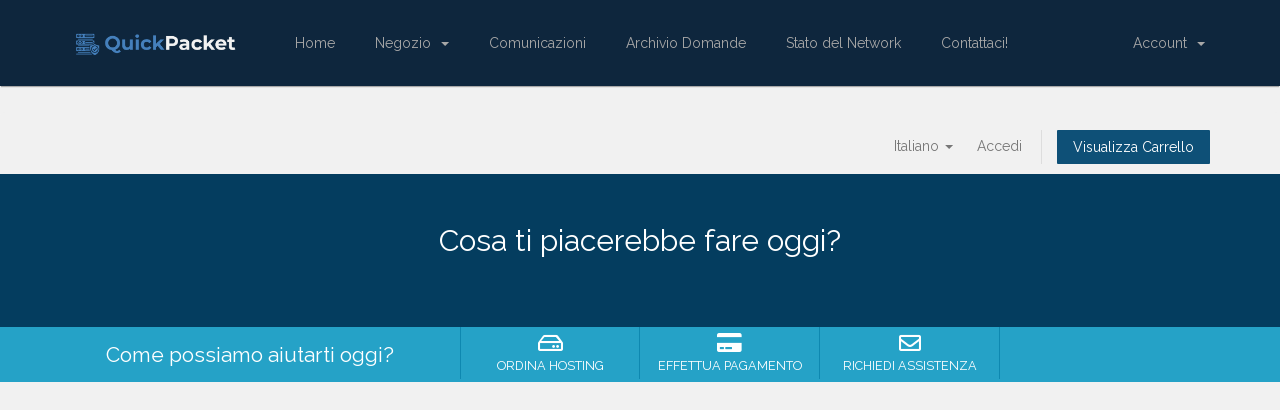

--- FILE ---
content_type: text/html; charset=utf-8
request_url: https://quickpacket.com/billing/index.php?language=italian
body_size: 4616
content:
<!DOCTYPE html>
<html lang="en">
<head>
    <meta charset="utf-8" />
    <meta http-equiv="X-UA-Compatible" content="IE=edge">
    <meta name="viewport" content="width=device-width, initial-scale=1">
    <title>Home - QuickPacket</title>

    <!-- Styling -->
<link href="//fonts.googleapis.com/css?family=Open+Sans:300,400,600|Raleway:400,700" rel="stylesheet">
<link href="/billing/templates/qptheme/css/all.min.css?v=12eb70" rel="stylesheet">
<link href="/billing/assets/css/fontawesome-all.min.css" rel="stylesheet">
<link href="/billing/templates/qptheme/css/custom.css" rel="stylesheet">

<!-- HTML5 Shim and Respond.js IE8 support of HTML5 elements and media queries -->
<!-- WARNING: Respond.js doesn't work if you view the page via file:// -->
<!--[if lt IE 9]>
  <script src="https://oss.maxcdn.com/libs/html5shiv/3.7.0/html5shiv.js"></script>
  <script src="https://oss.maxcdn.com/libs/respond.js/1.4.2/respond.min.js"></script>
<![endif]-->

<script type="text/javascript">
    var csrfToken = '6371f85dcfcaee55260be6cdbfad41f36b232ed0',
        markdownGuide = 'Guida Markdown',
        locale = 'en',
        saved = 'salvato',
        saving = 'salvataggio automatico',
        whmcsBaseUrl = "/billing",
        requiredText = 'Richiesto',
        recaptchaSiteKey = "6Lcb0jIsAAAAAIpwdOvM45m2SMG_RBAUibMxLtzc";
</script>
<script src="/billing/templates/qptheme/js/scripts.min.js?v=12eb70"></script>


    <script type="text/javascript">

var _gaq = _gaq || [];
_gaq.push(['_setAccount', 'UA-157287501-1']);
_gaq.push(['_trackPageview']);

(function() {
var ga = document.createElement('script'); ga.type = 'text/javascript'; ga.async = true;
ga.src = ('https:' == document.location.protocol ? 'https://ssl' : 'http://www') + '.google-analytics.com/ga.js';
var s = document.getElementsByTagName('script')[0]; s.parentNode.insertBefore(ga, s);
})();

</script>



</head>
<body data-phone-cc-input="1">

<Script>
$(document).ready(function() {

    $(window).scroll(function () {
        console.log($(window).scrollTop())
      if ($(window).scrollTop() > 28) {
        $('#scroll').addClass('navbar-scroll');
      }
      if ($(window).scrollTop() < 29) {
        $('#scroll').removeClass('navbar-scroll');
      }
    });
    });

    
    if ($('#back-to-top').length) {
    var scrollTrigger = 100, // px
        backToTop = function () {
            var scrollTop = $(window).scrollTop();
            if (scrollTop > scrollTrigger) {
                $('#back-to-top').addClass('show');
            } else {
                $('#back-to-top').removeClass('show');
            }
        };
    backToTop();
    $(window).on('scroll', function () {
        backToTop();
    });
    $('#back-to-top').on('click', function (e) {
        e.preventDefault();
        $('html,body').animate({
            scrollTop: 0
        }, 700);
    }); }
</script>

<nav id="scroll" class="animated fadeInDown navbar navbar-inverse navbar-fixed-top">

<!-- <div class="topnav">
  <div class="container">

      <div class="left">
      Enterprise hosting solutions since 2004.
      </div>

      <div class="right">
        <b><i class="fa fa-envelope" aria-hidden="true"></i></b> &nbsp;info@quickpacket.com
      </div>


  </div>
</div> -->

      <div class="container">
        <div class="navbar-header">
          <button type="button" class="navbar-toggle collapsed" data-toggle="collapse" data-target="#navbar" aria-expanded="false" aria-controls="navbar">
            <span class="sr-only">Menu</span>
            <span class="icon-bar"></span>
            <span class="icon-bar"></span>
            <span class="icon-bar"></span>
          </button>
          <a class="navbar-brand" href="https://quickpacket.com"><img style="max-width: 170px !important; margin-top: -1px;" src="https://quickpacket.com/logo.png" alt="QuickPacket"></a>
        </div>
        <div id="navbar" class="navbar-collapse collapse">
          <ul class="nav navbar-nav">

               <li menuItemName="Home" class="" id="Primary_Navbar-Home">
        <a href="/billing/index.php">
                        Home
                                </a>
            </li>
    <li menuItemName="Store" class="dropdown" id="Primary_Navbar-Store">
        <a class="dropdown-toggle" data-toggle="dropdown" href="#">
                        Negozio
                        &nbsp;<b class="caret"></b>        </a>
                    <ul class="dropdown-menu">
                            <li menuItemName="Browse Products Services" id="Primary_Navbar-Store-Browse_Products_Services">
                    <a href="/billing/store">
                                                Sfoglia tutto
                                            </a>
                </li>
                            <li menuItemName="Shop Divider 1" class="nav-divider" id="Primary_Navbar-Store-Shop_Divider_1">
                    <a href="">
                                                -----
                                            </a>
                </li>
                            <li menuItemName="Dedicated Servers - Ashburn" id="Primary_Navbar-Store-Dedicated_Servers_-_Ashburn">
                    <a href="/billing/store/dedicated-servers-ashburn">
                                                Dedicated Servers - Ashburn
                                            </a>
                </li>
                            <li menuItemName="Dedicated Servers - Los Angeles" id="Primary_Navbar-Store-Dedicated_Servers_-_Los_Angeles">
                    <a href="/billing/store/dedicated-servers-los-angeles">
                                                Dedicated Servers - Los Angeles
                                            </a>
                </li>
                            <li menuItemName="Dedicated Servers - Chicago" id="Primary_Navbar-Store-Dedicated_Servers_-_Chicago">
                    <a href="/billing/store/dedicated-servers-chicago">
                                                Dedicated Servers - Chicago
                                            </a>
                </li>
                        </ul>
            </li>
    <li menuItemName="Announcements" class="" id="Primary_Navbar-Announcements">
        <a href="/billing/announcements">
                        Comunicazioni
                                </a>
            </li>
    <li menuItemName="Knowledgebase" class="" id="Primary_Navbar-Knowledgebase">
        <a href="/billing/knowledgebase">
                        Archivio Domande
                                </a>
            </li>
    <li menuItemName="Network Status" class="" id="Primary_Navbar-Network_Status">
        <a href="/billing/serverstatus.php">
                        Stato del Network
                                </a>
            </li>
    <li menuItemName="Contact Us" class="" id="Primary_Navbar-Contact_Us">
        <a href="/billing/contact.php">
                        Contattaci!
                                </a>
            </li>


          </ul>
          <ul class="nav navbar-nav navbar-right">
                <li menuItemName="Account" class="dropdown" id="Secondary_Navbar-Account">
        <a class="dropdown-toggle" data-toggle="dropdown" href="#">
                        Account
                        &nbsp;<b class="caret"></b>        </a>
                    <ul class="dropdown-menu">
                            <li menuItemName="Login" id="Secondary_Navbar-Account-Login">
                    <a href="/billing/clientarea.php">
                                                Accedi
                                            </a>
                </li>
                            <li menuItemName="Divider" class="nav-divider" id="Secondary_Navbar-Account-Divider">
                    <a href="">
                                                -----
                                            </a>
                </li>
                            <li menuItemName="Forgot Password?" id="Secondary_Navbar-Account-Forgot_Password?">
                    <a href="/billing/password/reset">
                                                Password dimenticata?
                                            </a>
                </li>
                        </ul>
            </li>
          </ul>
        </div>
      </div>
    </nav>
 
<br><br><br><br><br><br><br>



<section style="margin-top: -28px;" id="header">
    <div class="container">
        <ul class="top-nav">
                            <li>
                    <a href="#" class="choose-language" data-toggle="popover" id="languageChooser">
                        Italiano
                        <b class="caret"></b>
                    </a>
                    <div id="languageChooserContent" class="hidden">
                        <ul>
                                                            <li>
                                    <a href="/billing/index.php?language=arabic">العربية</a>
                                </li>
                                                            <li>
                                    <a href="/billing/index.php?language=azerbaijani">Azerbaijani</a>
                                </li>
                                                            <li>
                                    <a href="/billing/index.php?language=catalan">Català</a>
                                </li>
                                                            <li>
                                    <a href="/billing/index.php?language=chinese">中文</a>
                                </li>
                                                            <li>
                                    <a href="/billing/index.php?language=croatian">Hrvatski</a>
                                </li>
                                                            <li>
                                    <a href="/billing/index.php?language=czech">Čeština</a>
                                </li>
                                                            <li>
                                    <a href="/billing/index.php?language=danish">Dansk</a>
                                </li>
                                                            <li>
                                    <a href="/billing/index.php?language=dutch">Nederlands</a>
                                </li>
                                                            <li>
                                    <a href="/billing/index.php?language=english">English</a>
                                </li>
                                                            <li>
                                    <a href="/billing/index.php?language=estonian">Estonian</a>
                                </li>
                                                            <li>
                                    <a href="/billing/index.php?language=farsi">Persian</a>
                                </li>
                                                            <li>
                                    <a href="/billing/index.php?language=french">Français</a>
                                </li>
                                                            <li>
                                    <a href="/billing/index.php?language=german">Deutsch</a>
                                </li>
                                                            <li>
                                    <a href="/billing/index.php?language=hebrew">עברית</a>
                                </li>
                                                            <li>
                                    <a href="/billing/index.php?language=hungarian">Magyar</a>
                                </li>
                                                            <li>
                                    <a href="/billing/index.php?language=italian">Italiano</a>
                                </li>
                                                            <li>
                                    <a href="/billing/index.php?language=macedonian">Macedonian</a>
                                </li>
                                                            <li>
                                    <a href="/billing/index.php?language=norwegian">Norwegian</a>
                                </li>
                                                            <li>
                                    <a href="/billing/index.php?language=portuguese-br">Português</a>
                                </li>
                                                            <li>
                                    <a href="/billing/index.php?language=portuguese-pt">Português</a>
                                </li>
                                                            <li>
                                    <a href="/billing/index.php?language=romanian">Română</a>
                                </li>
                                                            <li>
                                    <a href="/billing/index.php?language=russian">Русский</a>
                                </li>
                                                            <li>
                                    <a href="/billing/index.php?language=spanish">Español</a>
                                </li>
                                                            <li>
                                    <a href="/billing/index.php?language=swedish">Svenska</a>
                                </li>
                                                            <li>
                                    <a href="/billing/index.php?language=turkish">Türkçe</a>
                                </li>
                                                            <li>
                                    <a href="/billing/index.php?language=ukranian">Українська</a>
                                </li>
                                                    </ul>
                    </div>
                </li>
                                        <li>
                    <a href="/billing/clientarea.php">Accedi</a>
                </li>
                                <li class="primary-action">
                    <a href="/billing/cart.php?a=view" class="btn">
                        Visualizza Carrello
                    </a>
                </li>
                                </ul>

    </div>
</section>

    <section id="home-banner">
        <div class="container text-center">
                            <h2>Cosa ti piacerebbe fare oggi?</h2>
                    </div>
    </section>
    <div class="home-shortcuts">
        <div class="container">
            <div class="row">
                <div class="col-md-4 hidden-sm hidden-xs text-center">
                    <p class="lead">
                        Come possiamo aiutarti oggi?
                    </p>
                </div>
                <div class="col-sm-12 col-md-8">
                    <ul>
                                                <li>
                            <a id="btnOrderHosting" href="cart.php">
                                <i class="far fa-hdd"></i>
                                <p>
                                    Ordina Hosting <span>&raquo;</span>
                                </p>
                            </a>
                        </li>
                        <li>
                            <a id="btnMakePayment" href="clientarea.php">
                                <i class="fas fa-credit-card"></i>
                                <p>
                                    Effettua pagamento <span>&raquo;</span>
                                </p>
                            </a>
                        </li>
                        <li>
                            <a id="btnGetSupport" href="submitticket.php">
                                <i class="far fa-envelope"></i>
                                <p>
                                    Richiedi assistenza <span>&raquo;</span>
                                </p>
                            </a>
                        </li>
                    </ul>
                </div>
            </div>
        </div>
    </div>


<section id="main-body">
    <div class="container">
        <div class="row">

                <!-- Container for main page display content -->
        <div class="col-xs-12 main-content">
            



                </div><!-- /.main-content -->
                            <div class="clearfix"></div>
        </div>
    </div>
</section>

<br><br>

<div class="footer">
    <div class="container">


        <div class="row">

            <div class="col-md-4 col-md-offset-2">
                 <h3>Services</h3>
                 <li><a href="/billing/cart.php"><img src="/assets/dedicated.png" />&nbsp; Dedicated Server</a></li>
                 <li><a href="/billing/submitticket.php?step=2&deptid=2"><img src="/assets/colocation.png" />&nbsp; Colocation</a></li>
                 
            </div>

            <div class="col-md-4">
                 <h3>About QuickPacket</h3>
                 <p>A humble company with the heart of a small business, and the staffing of a large one.
                 We are able to meet your needs with personalized, always available support.  </p>

                 </br>

                <div class="social">
                 <a href="https://www.facebook.com/quickpacket/"><img src="/assets/assets/fb.png"></a>
                 <a href="https://twitter.com/quickpacket"><img src="/assets/twitter.png"></a>
                </div>
                
            </div>


           
        </div>
        
        <div class="copyright">
         <p><a href="/privacy.php">Privacy Policy</a> &nbsp;&nbsp;|&nbsp;&nbsp; <a href="/termsofservice.php">Terms of Service</a> &nbsp;&nbsp;|&nbsp;&nbsp; <A href="/dmca.php">DMCA Notices</a> </br></br>
         © 2020 QuickPacket.</p>
         <img src="/logo.png" />
        </div>

    </div>
</div>


<div class="modal system-modal fade" id="modalAjax" tabindex="-1" role="dialog" aria-hidden="true">
    <div class="modal-dialog">
        <div class="modal-content panel-primary">
            <div class="modal-header panel-heading">
                <button type="button" class="close" data-dismiss="modal">
                    <span aria-hidden="true">&times;</span>
                    <span class="sr-only">Close</span>
                </button>
                <h4 class="modal-title"></h4>
            </div>
            <div class="modal-body panel-body">
                Caricamento...
            </div>
            <div class="modal-footer panel-footer">
                <div class="pull-left loader">
                    <i class="fas fa-circle-notch fa-spin"></i>
                    Caricamento...
                </div>
                <button type="button" class="btn btn-default" data-dismiss="modal">
                    Close
                </button>
                <button type="button" class="btn btn-primary modal-submit">
                    Submit
                </button>
            </div>
        </div>
    </div>
</div>

<form action="#" id="frmGeneratePassword" class="form-horizontal">
    <div class="modal fade" id="modalGeneratePassword">
        <div class="modal-dialog">
            <div class="modal-content panel-primary">
                <div class="modal-header panel-heading">
                    <button type="button" class="close" data-dismiss="modal" aria-label="Close"><span aria-hidden="true">&times;</span></button>
                    <h4 class="modal-title">
                        Generate Password
                    </h4>
                </div>
                <div class="modal-body">
                    <div class="alert alert-danger hidden" id="generatePwLengthError">
                        Please enter a number between 8 and 64 for the password length
                    </div>
                    <div class="form-group">
                        <label for="generatePwLength" class="col-sm-4 control-label">Password Length</label>
                        <div class="col-sm-8">
                            <input type="number" min="8" max="64" value="12" step="1" class="form-control input-inline input-inline-100" id="inputGeneratePasswordLength">
                        </div>
                    </div>
                    <div class="form-group">
                        <label for="generatePwOutput" class="col-sm-4 control-label">Generated Password</label>
                        <div class="col-sm-8">
                            <input type="text" class="form-control" id="inputGeneratePasswordOutput">
                        </div>
                    </div>
                    <div class="row">
                        <div class="col-sm-8 col-sm-offset-4">
                            <button type="submit" class="btn btn-default btn-sm">
                                <i class="fas fa-plus fa-fw"></i>
                                Generate new password
                            </button>
                            <button type="button" class="btn btn-default btn-sm copy-to-clipboard" data-clipboard-target="#inputGeneratePasswordOutput">
                                <img src="/billing/assets/img/clippy.svg" alt="Copy to clipboard" width="15">
                                Copy
                            </button>
                        </div>
                    </div>
                </div>
                <div class="modal-footer">
                    <button type="button" class="btn btn-default" data-dismiss="modal">
                        Close
                    </button>
                    <button type="button" class="btn btn-primary" id="btnGeneratePasswordInsert" data-clipboard-target="#inputGeneratePasswordOutput">
                        Copy to clipboard and Insert
                    </button>
                </div>
            </div>
        </div>
    </div>
</form>



</body>
</html>
